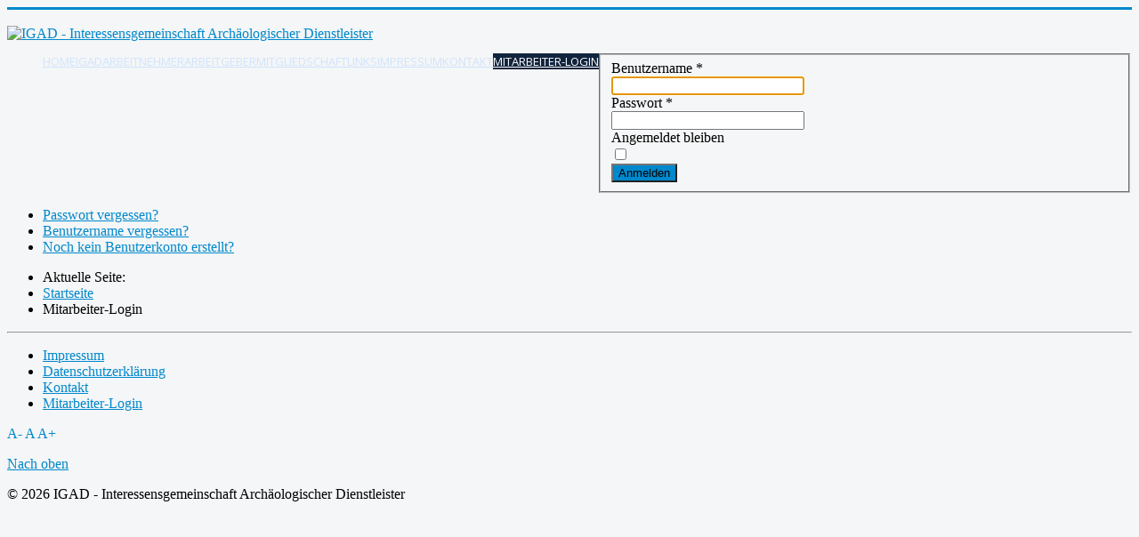

--- FILE ---
content_type: text/html; charset=utf-8
request_url: http://www.igad.at/index.php/mitarbeiter-login-2
body_size: 23424
content:
<!DOCTYPE html>
<html xmlns="http://www.w3.org/1999/xhtml" xml:lang="de-de" lang="de-de" dir="ltr">
<head>
        <meta name="viewport" content="width=device-width, initial-scale=1.0" />
        <base href="http://www.igad.at/index.php/mitarbeiter-login-2" />
	<meta http-equiv="content-type" content="text/html; charset=utf-8" />
	<meta name="generator" content="Joomla! - Open Source Content Management" />
	<title>Mitarbeiter-Login - IGAD - Interessensgemeinschaft Archäologischer Dienstleister</title>
	<link href="/templates/protostar_igad/favicon.ico" rel="shortcut icon" type="image/vnd.microsoft.icon" />
	<link href="/templates/protostar_igad/css/template.css" rel="stylesheet" type="text/css" />
	<link href="/templates/protostar_igad/css/igad.css" rel="stylesheet" type="text/css" />
	<link href="/media/plg_system_eprivacy/css/definitions.min.css?4d8afd5a37a3d9a7f06831be392586d0" rel="stylesheet" type="text/css" />
	<link href="/media/jfontsize/css/jfontsize.css" rel="stylesheet" type="text/css" />
	<link href="http://fonts.googleapis.com/css?family=Open+Sans" rel="stylesheet" type="text/css" />
	<link href="http://www.igad.at/modules/mod_gruemenu/css/styles.css" rel="stylesheet" type="text/css" />
	<style type="text/css">
#scrollToTop {
	cursor: pointer;
	font-size: 0.9em;
	position: fixed;
	text-align: center;
	z-index: 9999;
	-webkit-transition: background-color 0.2s ease-in-out;
	-moz-transition: background-color 0.2s ease-in-out;
	-ms-transition: background-color 0.2s ease-in-out;
	-o-transition: background-color 0.2s ease-in-out;
	transition: background-color 0.2s ease-in-out;

	background: #960000;
	color: #ffffff;
	border-radius: 3px;
	padding-left: 12px;
	padding-right: 12px;
	padding-top: 12px;
	padding-bottom: 12px;
	right: 20px; bottom: 20px;
}

#scrollToTop:hover {
	background: #c77171;
	color: #ffffff;
}

#scrollToTop > img {
	display: block;
	margin: 0 auto;
}.plg_system_eprivacy_module .plg_system_eprivacy_message {
border:1px solid #a9a900;
background-color:#ffffff;
padding:5px;
}
.plg_system_eprivacy_module .plg_system_eprivacy_message button.plg_system_eprivacy_agreed {
color:#000;
background-color:#0f0;
}
.plg_system_eprivacy_module .plg_system_eprivacy_message button.plg_system_eprivacy_declined {
color:#fff;
background-color:#f00;
}
.plg_system_eprivacy_module div.plg_system_eprivacy_accepted,
.plg_system_eprivacy_module div.plg_system_eprivacy_declined {
overflow:hidden;
border: 1px solid #ccc;
color: #999;
vertical-align:middle;

padding:5px;
}
.plg_system_eprivacy_module div.plg_system_eprivacy_accepted button,

.plg_system_eprivacy_module div.plg_system_eprivacy_declined button {
float:right;
}
	</style>
	<script type="application/json" class="joomla-script-options new">{"csrf.token":"b8b50d7d0f099f0a30a09adedda13ff3","system.paths":{"root":"","base":""},"system.keepalive":{"interval":840000,"uri":"\/index.php\/component\/ajax\/?format=json"},"joomla.jtext":{"JLIB_FORM_FIELD_INVALID":"Ung\u00fcltiges Feld:&#160;","PLG_SYS_EPRIVACY_JSMESSAGE":"Klicken Sie auf \"Ok\", um Cookies zu akzeptieren.","PLG_SYS_EPRIVACY_MESSAGE":"Diese Website verwendet Cookies zur Organisation verschiedener Funktionen. Indem Sie unsere Website nutzen, stimmen Sie zu, dass wir Cookies auf Ihrem Ger\u00e4t platzieren.","PLG_SYS_EPRIVACY_TH_COOKIENAME":"Cookie Name","PLG_SYS_EPRIVACY_TH_COOKIEDOMAIN":"Domain","PLG_SYS_EPRIVACY_TH_COOKIEDESCRIPTION":"Description","PLG_SYS_EPRIVACY_TD_SESSIONCOOKIE":"Session Cookie","PLG_SYS_EPRIVACY_TD_SESSIONCOOKIE_DESC":"The session cookie is required for authentication, preference tracking, and other necessary functions to fully engage with this website.  The name of the session cookie is randomly generated.","PLG_SYS_EPRIVACY_CONFIRMUNACCEPT":"Wenn Sie diese Aktion durchf\u00fchren, werden alle Cookies, die von dieser Website gespeichert wurden, entfernt. Cookies von Drittanbietern werden nicht mehr mit ihren Seiten kommunizieren, k\u00f6nnen aber aus technischen Gr\u00fcnden nicht von uns entfernt werden. Sind Sie sicher, dass Sie Cookies deaktivieren und l\u00f6schen wollen?"},"plg_system_eprivacy":{"displaytype":"module","autoopen":true,"accepted":false,"root":"\/index.php","cookies":{"sessioncookie":false,"accepted":[]},"cookie":{"domain":".","path":null},"loginlinks":[],"country":"not detected","cookieregex":[]}}</script>
	<script src="/media/system/js/mootools-core.js?4d8afd5a37a3d9a7f06831be392586d0" type="text/javascript"></script>
	<script src="/media/system/js/core.js?4d8afd5a37a3d9a7f06831be392586d0" type="text/javascript"></script>
	<script src="/media/system/js/mootools-more.js?4d8afd5a37a3d9a7f06831be392586d0" type="text/javascript"></script>
	<script src="/media/plg_system_sl_scrolltotop/js/scrolltotop_mt.js" type="text/javascript"></script>
	<!--[if lt IE 9]><script src="/media/system/js/polyfill.event.js?4d8afd5a37a3d9a7f06831be392586d0" type="text/javascript"></script><![endif]-->
	<script src="/media/system/js/keepalive.js?4d8afd5a37a3d9a7f06831be392586d0" type="text/javascript"></script>
	<script src="/media/jui/js/jquery.min.js?4d8afd5a37a3d9a7f06831be392586d0" type="text/javascript"></script>
	<script src="/media/jui/js/jquery-noconflict.js?4d8afd5a37a3d9a7f06831be392586d0" type="text/javascript"></script>
	<script src="/media/jui/js/jquery-migrate.min.js?4d8afd5a37a3d9a7f06831be392586d0" type="text/javascript"></script>
	<script src="/media/system/js/punycode.js?4d8afd5a37a3d9a7f06831be392586d0" type="text/javascript"></script>
	<script src="/media/system/js/validate.js?4d8afd5a37a3d9a7f06831be392586d0" type="text/javascript"></script>
	<!--[if lt IE 9]><script src="/media/system/js/html5fallback.js?4d8afd5a37a3d9a7f06831be392586d0" type="text/javascript"></script><![endif]-->
	<script src="/media/jui/js/bootstrap.min.js?4d8afd5a37a3d9a7f06831be392586d0" type="text/javascript"></script>
	<script src="/templates/protostar_igad/js/template.js" type="text/javascript"></script>
	<script src="/media/plg_system_eprivacy/js/base64.min.js?4d8afd5a37a3d9a7f06831be392586d0" type="text/javascript"></script>
	<script src="/media/plg_system_eprivacy/js/eprivacy.class.min.js?4d8afd5a37a3d9a7f06831be392586d0" type="text/javascript"></script>
	<script src="/media/jfontsize/js/jquery.jfontsize-1.0.min.js" type="text/javascript"></script>
	<script src="http://www.igad.at/modules/mod_gruemenu/js/touchwipe.min.js" type="text/javascript"></script>
	<script src="http://www.igad.at/modules/mod_gruemenu/js/sidr.js" type="text/javascript"></script>
	<script src="http://www.igad.at/modules/mod_gruemenu/js/script.js" type="text/javascript"></script>
	<script type="text/javascript">
document.addEvent('domready', function() {
	new Skyline_ScrollToTop({
		'image':		'/images/scroll-to-top-2.png',
		'text':			'',
		'title':		'',
		'className':	'scrollToTop',
		'duration':		500,
		'transition':	Fx.Transitions.linear
	});
});
jQuery(document).ready(function($) {
		$( '.navigation-toggle-107' ).sidr( {
			name     : 'sidr-main',
			source   : '#sidr-close, #gruemenu',
			side     : 'left',
			displace : false
		} );
		$( '.sidr-class-toggle-sidr-close' ).click( function() {
			$.sidr( 'close', 'sidr-main' );
			return false;
		} );
});

	</script>
	<script type="text/javascript">
	(function ($) {
		$().ready(function () {
			 $('body').jfontsize({
			     btnMinusClasseId: '#jfontsize-minus',
			     btnDefaultClasseId: '#jfontsize-default',
			     btnPlusClasseId: '#jfontsize-plus',
			     btnMinusMaxHits: 10,
			     btnPlusMaxHits: 10,
			     sizeChange: 1
			 });
		});
	})(jQuery)
</script>
	<!--[if lt IE 9]><script src="http://html5shim.googlecode.com/svn/trunk/html5.js" type="text/javascript"></script><script src="http://css3-mediaqueries-js.googlecode.com/svn/trunk/css3-mediaqueries.js" type="text/javascript"></script><![endif]-->

                                <link href='//fonts.googleapis.com/css?family=Open+Sans' rel='stylesheet' type='text/css' />
                <style type="text/css">
                        h1,h2,h3,h4,h5,h6,.site-title{
                                font-family: 'Open Sans', sans-serif;
                        }
                </style>
                                <style type="text/css">
                body.site
                {
                        border-top: 3px solid #0088cc;
                        background-color: #f4f6f7                }
                a
                {
                        color: #0088cc;
                }
                .navbar-inner, .nav-list > .active > a, .nav-list > .active > a:hover, .dropdown-menu li > a:hover, .dropdown-menu .active > a, .dropdown-menu .active > a:hover, .nav-pills > .active > a, .nav-pills > .active > a:hover,
                .btn-primary
                {
                        background: #0088cc;
                }
                .navbar-inner
                {
                        -moz-box-shadow: 0 1px 3px rgba(0, 0, 0, .25), inset 0 -1px 0 rgba(0, 0, 0, .1), inset 0 30px 10px rgba(0, 0, 0, .2);
                        -webkit-box-shadow: 0 1px 3px rgba(0, 0, 0, .25), inset 0 -1px 0 rgba(0, 0, 0, .1), inset 0 30px 10px rgba(0, 0, 0, .2);
                        box-shadow: 0 1px 3px rgba(0, 0, 0, .25), inset 0 -1px 0 rgba(0, 0, 0, .1), inset 0 30px 10px rgba(0, 0, 0, .2);
                }
        </style>
                <!--[if lt IE 9]>
                <script src="/media/jui/js/html5.js"></script>
        <![endif]-->
</head>

<body class="site com_users view-login no-layout no-task itemid-172">

        <!-- Body -->
        <div class="plg_system_eprivacy_module">
        <div class="plg_system_eprivacy_message" style="display:none">
                <p>Diese Website verwendet Cookies zur Organisation verschiedener Funktionen. Indem Sie unsere Website nutzen, stimmen Sie zu, dass wir Cookies auf Ihrem Gerät platzieren.</p>
                    <p><a href="/index.php/datenschutzerklaerung" target="_blank">Datenschutzerklärung anzeigen</a></p>
                                <button class="plg_system_eprivacy_agreed">Zustimmen</button>
        <button class="plg_system_eprivacy_declined">Ablehnen</button>
    </div>
    <div class="plg_system_eprivacy_declined" style="display:none">
        <p>
            <button class="plg_system_eprivacy_reconsider">Cookies zulassen</button> 
            Sie haben Cookies abgelehnt. Diese Entscheidung kann rückgängig gemacht werden.        </p>
    </div>
        <div class="plg_system_eprivacy_accepted" style="display:none">
        <p>
            <button class="plg_system_eprivacy_reconsider">Zustimmung ändern</button> 
            <button class="plg_system_eprivacy_accepted">Cookies entfernen</button> 
            Sie haben erlaubt, dass Cookies auf Ihrem Computer platziert werden dürfen. Diese Entscheidung kann rückgängig gemacht werden.        </p>
    </div>
</div>
<div id="plg_system_eprivacy" style="display:none"></div>
        <br clear="all"/>
        <div class="body">
                <div class="container">
                        <!-- Header -->
                        <header class="header" role="banner">
                                <div class="header-inner clearfix">
                                        <a class="brand pull-left" href="/">
                                                <img src="http://www.igad.at/templates/protostar_igad/images/igad/logo.png" alt="IGAD - Interessensgemeinschaft Archäologischer Dienstleister" />                                                                                        </a>
                                        <div class="header-search pull-right">
                                                
                                        </div>
                                </div>
                        </header>
                                                        <nav class="navigation" role="navigation">
                                        

<div class="custom igadplaceholder"  >
	</div>

                                </nav>
                                                		<div class="moduletable">
						
<style>

/* Top-to-Bottom */
#gruemenu.grue_107 ul li { margin:0!important; padding:0!important }
#gruemenu.grue_107 > ul > li {float: left; display: inline-block; }
#gruemenu.grue_107 > ul > li.has-sub > a::after {border-top-color: #D1E3FB;  right: 17px; top: 50%; margin-top:-5px; }
#gruemenu.grue_107 > ul > li.has-sub.active > a::after,
#gruemenu.grue_107 > ul > li.has-sub:hover > a {border-top-color: #FFFFFF;}
#gruemenu.grue_107 ul ul { position: absolute; left: -9999px; top: auto; padding-top: 6px;}
#gruemenu.grue_107 > ul > li > ul::after { content: ""; position: absolute; width: 0; height: 0; border: 5px solid transparent; top: -3px; left: 20px;}
#gruemenu.grue_107 ul ul ul::after {content: "";position: absolute; width: 0; height: 0; border: 5px solid transparent;  top: 11px; left: -3px;}
#gruemenu.grue_107 > ul > li:hover > ul {top: auto;left: 0;}
#gruemenu.grue_107 ul ul ul {padding-top: 0;padding-left: 6px;}
#gruemenu.grue_107 ul ul > li:hover > ul {left: 220px;top: 0;}
#gruemenu.grue_107 > ul > li > ul::after { border-bottom-color: #192F4D}
#gruemenu.grue_107 ul ul ul::after {border-right-color:  #192F4D }
#gruemenu.grue_107 ul ul li.has-sub > a::after {border-left-color: #D1E3FB;   right: 17px; top: 14px; }
#gruemenu.grue_107 ul ul li.has-sub.active > a::after,
#gruemenu.grue_107 ul ul li.has-sub:hover > a::after {border-left-color:#FFFFFF; }
#gruemenu.grue_107 { background: #192F4D; }
#gruemenu.grue_107 ul li a, #gruemenu.grue_107 
#gruemenu.grue_107 {font-family: "Open Sans", Arial, Helvetica, sans-serif ;}
#gruemenu.grue_107,
#gruemenu.grue_107 ul,
#gruemenu.grue_107 ul li,
#gruemenu.grue_107 ul > li > a { font-size:13px}
#gruemenu.grue_107 ul > li > ul > li > a { font-size:11px!important}
#gruemenu.grue_107 > ul > li > a { color: #D1E3FB; text-transform:uppercase}
#gruemenu.grue_107 > ul > li:hover > a,
#gruemenu.grue_107 > ul > li > a:hover,
#gruemenu.grue_107 > ul > li.active > a {color: #FFFFFF; background: #11243D;}
#gruemenu.grue_107 ul ul li:hover > a,
#gruemenu.grue_107 ul ul li.active > a {color: #FFFFFF; background: #11243D;}
#gruemenu.grue_107 ul ul li a, #navigation-toggle {color: #D1E3FB; background: #192F4D;}
#gruemenu.grue_107 ul ul li:hover > a,
#gruemenu.grue_107 ul ul li.active > a,
#navigation-toggle:hover {color: #FFFFFF;background:#11243D;}
#gruemenu.grue_107 #menu-button{ color: #D1E3FB; }
#gruemenu.grue_107 {-webkit-border-radius: 3px; -moz-border-radius: 3px; -o-border-radius: 3px; border-radius: 3px;  border-radius: 3px;}
#gruemenu.grue_107 ul li:first-child > a  { border-top-left-radius: 3px; border-bottom-left-radius: 3px;}
#gruemenu.grue_107 ul ul li:first-child > a { border-top-left-radius: 3px; border-top-right-radius: 3px; border-bottom-left-radius: 0px; border-bottom-right-radius: px;}
#gruemenu.grue_107 ul ul li:last-child > a {border-top-left-radius: 0px; border-top-right-radius: 0px; border-bottom-left-radius: 3px; border-bottom-right-radius: 3px;}
#gruemenu.grue_107 #menu-button::after {border-top: 2px solid #D1E3FB; border-bottom: 2px solid #D1E3FB; }
#gruemenu.grue_107 #menu-button::before {border-top: 2px solid #D1E3FB; }
/* Enable Fixed Menu */
/* Enable Mobile Menu */
@media screen and (max-width: 1071px) {
#navigation-toggle { z-index:999; display:block; position:fixed; top:10px; right:10px; padding:10px 10px; box-shadow:0px 1px 1px rgba(0,0,0,0.15);	border-radius:3px;	text-shadow:0px 1px 0px rgba(0,0,0,0.5); font-size:20px;		transition:color linear 0.15s; text-decoration: none !important; }
#navigation-toggle span.nav-line { display:block; height:3px; width:20px; margin-bottom:4px; background:#fff}
#navigation-toggle:hover {text-decoration:none;	}
#gruemenu.grue_107  {display: none;}
}	
</style>

<a href="#sidr-main" id="navigation-toggle" class="navigation-toggle-107"><span class="nav-line"></span><span class="nav-line"></span><span class="nav-line"></span></a>
<div id="sidr-close"><a href="#sidr-close" class="toggle-sidr-close"></a></div>
<div id="gruemenu" class="grue_107  igad_mobile_menu">
<ul >
<li class="item-143"><a href="/index.php/intro-2" >Home</a></li><li class="item-152 has-sub parent"><a href="/index.php?Itemid=152" >IGAD</a><ul class="sub-menu"><li class="item-153 has-sub parent"><a href="/index.php/igad/die-igad/ueber-uns" >Die IGAD</a><ul class="sub-menu"><li class="item-154"><a href="/index.php/igad-2/die-igad/ueber-uns" >Über uns</a></li><li class="item-155"><a href="/index.php/igad-2/die-igad/statuten" >Statuten</a></li></ul></li></ul></li><li class="item-144 has-sub parent"><a href="/index.php?Itemid=144" >Arbeitnehmer</a><ul class="sub-menu"><li class="item-145"><a href="/index.php/arbeitnehmer-2/home" >ArbeitnehmerInnenvertretung</a></li><li class="item-146 has-sub parent"><a href="/index.php/arbeitnehmer/service/arbeitnehmer/unser-service-fuer-arbeitnehmer" >Service</a><ul class="sub-menu"><li class="item-147 has-sub parent"><a href="/index.php?Itemid=147" >Arbeitnehmer</a><ul class="sub-menu"><li class="item-148"><a href="/index.php/arbeitnehmer-2/service/arbeitnehmer/unser-service-fuer-arbeitnehmer" >Unser Service für Arbeitnehmer</a></li><li class="item-149"><a href="/index.php/arbeitnehmer-2/service/arbeitnehmer/beratungsstelle" >Beratungsstelle</a></li><li class="item-150"><a href="/index.php/arbeitnehmer-2/service/arbeitnehmer/informationsveranstaltung-anstellungsverhaeltnisse" >Informationsveranstaltung Anstellungsverhältnisse</a></li><li class="item-151"><a href="/index.php/arbeitnehmer-2/service/arbeitnehmer/leitfaden-fuer-arbeitssicherheit" >Leitfaden für Arbeitssicherheit</a></li></ul></li></ul></li></ul></li><li class="item-156 has-sub parent"><a href="/index.php?Itemid=156" >Arbeitgeber</a><ul class="sub-menu"><li class="item-157"><a href="/index.php/arbeitgeber-2/unser-service-fuer-arbeitgeber" >Unser Service für Arbeitgeber</a></li></ul></li><li class="item-158"><a href="/index.php/mitgliedschaft-2" >Mitgliedschaft</a></li><li class="item-159"><a href="/index.php/links-2" >Links</a></li><li class="item-170"><a href="/index.php/impressum-2" >Impressum</a></li><li class="item-171"><a href="/index.php/kontakt-2" >Kontakt</a></li><li class="item-172 current active"><a href="/index.php/mitarbeiter-login-2" >Mitarbeiter-Login</a></li></ul>
</div>

<script type="text/javascript">
  var el = document.getElementById('TheGrue');
  if(el) {el.style.display += el.style.display = 'none';}
</script>




		</div>
	
                        <div class="row-fluid">
                                                                <main id="content" role="main" class="span12">
                                        <!-- Begin Content -->
                                        
                                        <div id="system-message-container">
	</div>

                                        <div class="login">
									<form action="/index.php/mitarbeiter-login-2?task=user.login" method="post" class="form-validate form-horizontal well">
		<fieldset>
			
<div class="control-group">
			<div class="control-label">
			<label id="username-lbl" for="username" class="required">
	Benutzername<span class="star">&#160;*</span></label>
					</div>
		<div class="controls">
		<input type="text" name="username" id="username"  value="" class="validate-username required" size="25"       required aria-required="true"   autofocus    />
	</div>
</div>

<div class="control-group">
			<div class="control-label">
			<label id="password-lbl" for="password" class="required">
	Passwort<span class="star">&#160;*</span></label>
					</div>
		<div class="controls">
		<input type="password" name="password" id="password" value=""   class="validate-password required"   size="25" maxlength="99" required aria-required="true"  />	</div>
</div>
										<div class="control-group">
					<div class="control-label">
						<label for="remember">
							Angemeldet bleiben						</label>
					</div>
					<div class="controls">
						<input id="remember" type="checkbox" name="remember" class="inputbox" value="yes" />
					</div>
				</div>
						<div class="control-group">
				<div class="controls">
					<button type="submit" class="btn btn-primary">
						Anmelden					</button>
				</div>
			</div>
						<input type="hidden" name="return" value="" />
			<input type="hidden" name="b8b50d7d0f099f0a30a09adedda13ff3" value="1" />		</fieldset>
	</form>
</div>
<div>
	<ul class="nav nav-tabs nav-stacked">
		<li>
			<a href="/index.php/mitarbeiter-login?view=reset">
				Passwort vergessen?			</a>
		</li>
		<li>
			<a href="/index.php/mitarbeiter-login?view=remind">
				Benutzername vergessen?			</a>
		</li>
							<li>
				<a href="/index.php/mitarbeiter-login?view=registration">
					Noch kein Benutzerkonto erstellt?				</a>
			</li>
			</ul>
</div>

                                        <div aria-label="Breadcrumbs" role="navigation">
	<ul itemscope itemtype="https://schema.org/BreadcrumbList" class="breadcrumb">
					<li>
				Aktuelle Seite: &#160;
			</li>
		
						<li itemprop="itemListElement" itemscope itemtype="https://schema.org/ListItem">
											<a itemprop="item" href="/index.php" class="pathway"><span itemprop="name">Startseite</span></a>
					
											<span class="divider">
							<img src="/media/system/images/arrow.png" alt="" />						</span>
										<meta itemprop="position" content="1">
				</li>
							<li itemprop="itemListElement" itemscope itemtype="https://schema.org/ListItem" class="active">
					<span itemprop="name">
						Mitarbeiter-Login					</span>
					<meta itemprop="position" content="2">
				</li>
				</ul>
</div>

                                        <!-- End Content -->
                                </main>
                                                        </div>
                </div>
        </div>
        <!-- Footer -->
        <footer class="footer" role="contentinfo">
                <div class="container">
                        <hr />
                        <ul class="nav menu igad_footer_menu nav-pills mod-list">
<li class="item-106"><a href="/index.php/impressum" >Impressum</a></li><li class="item-177"><a href="/index.php/datenschutzerklaerung" >Datenschutzerklärung</a></li><li class="item-107"><a href="/index.php/kontakt" >Kontakt</a></li><li class="item-142"><a href="/index.php/mitarbeiter-login" >Mitarbeiter-Login</a></li></ul>
<div class="jfontsize">
	<a class="jfontsize-button" id="jfontsize-minus">A-</a>
	<a class="jfontsize-button" id="jfontsize-default">A</a>
	<a class="jfontsize-button" id="jfontsize-plus">A+</a>
</div>

<div class="customigadplaceholder"  >
	</div>

                        <p class="pull-right">
                                <a href="#top" id="back-top">
                                        Nach oben                                </a>
                        </p>
                        <p class="igadcopy">
                                &copy; 2026 IGAD - Interessensgemeinschaft Archäologischer Dienstleister                        </p>
                </div>
        </footer>
        
</body>
</html>